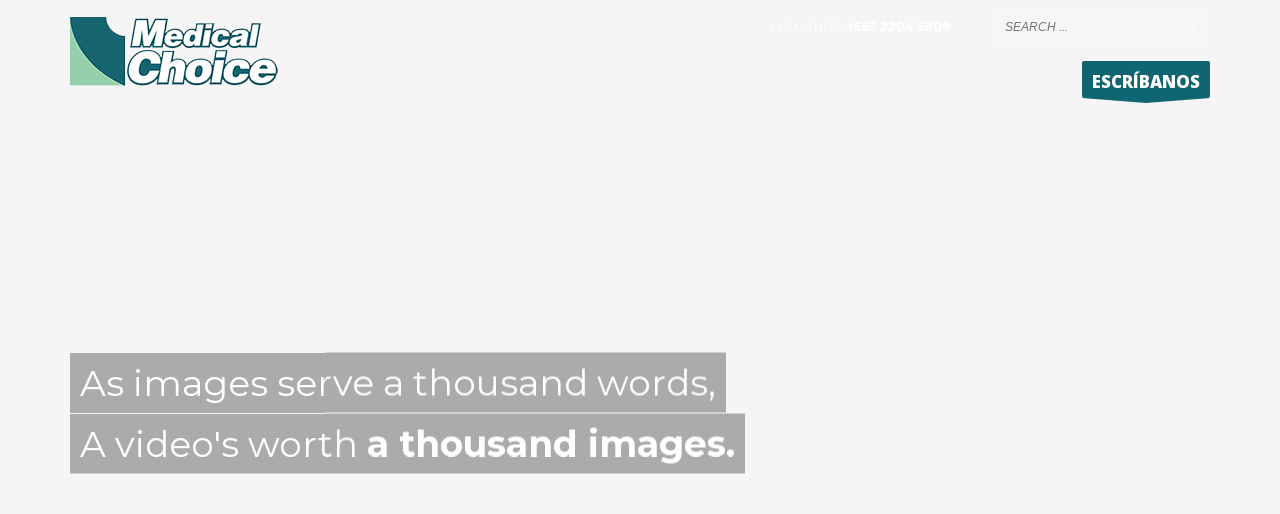

--- FILE ---
content_type: text/html; charset=UTF-8
request_url: https://medicalchoice.cl/static-content-video-background/
body_size: 59836
content:
<!DOCTYPE html>
<html lang="es-MX">
<head>
<meta charset="UTF-8"/>
<meta name="twitter:widgets:csp" content="on"/>
<link rel="profile" href="http://gmpg.org/xfn/11"/>
<link rel="pingback" href="https://medicalchoice.cl/xmlrpc.php"/>

<title>Static Content &#8211; Video Background &#8211; Medical Choice</title>
<meta name='robots' content='max-image-preview:large' />
<link rel='dns-prefetch' href='//fonts.googleapis.com' />
<link rel='dns-prefetch' href='//s.w.org' />
<link rel="alternate" type="application/rss+xml" title="Medical Choice &raquo; Feed" href="https://medicalchoice.cl/feed/" />
<link rel="alternate" type="application/rss+xml" title="Medical Choice &raquo; RSS de los comentarios" href="https://medicalchoice.cl/comments/feed/" />
<link rel="alternate" type="application/rss+xml" title="Medical Choice &raquo; Static Content &#8211; Video Background RSS de los comentarios" href="https://medicalchoice.cl/static-content-video-background/feed/" />
		<script type="text/javascript">
			window._wpemojiSettings = {"baseUrl":"https:\/\/s.w.org\/images\/core\/emoji\/13.0.1\/72x72\/","ext":".png","svgUrl":"https:\/\/s.w.org\/images\/core\/emoji\/13.0.1\/svg\/","svgExt":".svg","source":{"concatemoji":"https:\/\/medicalchoice.cl\/wp-includes\/js\/wp-emoji-release.min.js?ver=5.7.14"}};
			!function(e,a,t){var n,r,o,i=a.createElement("canvas"),p=i.getContext&&i.getContext("2d");function s(e,t){var a=String.fromCharCode;p.clearRect(0,0,i.width,i.height),p.fillText(a.apply(this,e),0,0);e=i.toDataURL();return p.clearRect(0,0,i.width,i.height),p.fillText(a.apply(this,t),0,0),e===i.toDataURL()}function c(e){var t=a.createElement("script");t.src=e,t.defer=t.type="text/javascript",a.getElementsByTagName("head")[0].appendChild(t)}for(o=Array("flag","emoji"),t.supports={everything:!0,everythingExceptFlag:!0},r=0;r<o.length;r++)t.supports[o[r]]=function(e){if(!p||!p.fillText)return!1;switch(p.textBaseline="top",p.font="600 32px Arial",e){case"flag":return s([127987,65039,8205,9895,65039],[127987,65039,8203,9895,65039])?!1:!s([55356,56826,55356,56819],[55356,56826,8203,55356,56819])&&!s([55356,57332,56128,56423,56128,56418,56128,56421,56128,56430,56128,56423,56128,56447],[55356,57332,8203,56128,56423,8203,56128,56418,8203,56128,56421,8203,56128,56430,8203,56128,56423,8203,56128,56447]);case"emoji":return!s([55357,56424,8205,55356,57212],[55357,56424,8203,55356,57212])}return!1}(o[r]),t.supports.everything=t.supports.everything&&t.supports[o[r]],"flag"!==o[r]&&(t.supports.everythingExceptFlag=t.supports.everythingExceptFlag&&t.supports[o[r]]);t.supports.everythingExceptFlag=t.supports.everythingExceptFlag&&!t.supports.flag,t.DOMReady=!1,t.readyCallback=function(){t.DOMReady=!0},t.supports.everything||(n=function(){t.readyCallback()},a.addEventListener?(a.addEventListener("DOMContentLoaded",n,!1),e.addEventListener("load",n,!1)):(e.attachEvent("onload",n),a.attachEvent("onreadystatechange",function(){"complete"===a.readyState&&t.readyCallback()})),(n=t.source||{}).concatemoji?c(n.concatemoji):n.wpemoji&&n.twemoji&&(c(n.twemoji),c(n.wpemoji)))}(window,document,window._wpemojiSettings);
		</script>
		<style type="text/css">
img.wp-smiley,
img.emoji {
	display: inline !important;
	border: none !important;
	box-shadow: none !important;
	height: 1em !important;
	width: 1em !important;
	margin: 0 .07em !important;
	vertical-align: -0.1em !important;
	background: none !important;
	padding: 0 !important;
}
</style>
	<link rel='stylesheet' id='zn_all_g_fonts-css'  href='//fonts.googleapis.com/css?family=Montserrat%3Aregular%2C500%2C700%7COpen+Sans%3Aregular%2C300%2C600%2C700%2C800&#038;ver=5.7.14' type='text/css' media='all' />
<link rel='stylesheet' id='wp-block-library-css'  href='https://medicalchoice.cl/wp-includes/css/dist/block-library/style.min.css?ver=5.7.14' type='text/css' media='all' />
<link rel='stylesheet' id='wc-block-vendors-style-css'  href='https://medicalchoice.cl/wp-content/plugins/woocommerce/packages/woocommerce-blocks/build/vendors-style.css?ver=4.4.3' type='text/css' media='all' />
<link rel='stylesheet' id='wc-block-style-css'  href='https://medicalchoice.cl/wp-content/plugins/woocommerce/packages/woocommerce-blocks/build/style.css?ver=4.4.3' type='text/css' media='all' />
<link rel='stylesheet' id='mptt-style-css'  href='https://medicalchoice.cl/wp-content/plugins/mp-timetable/media/css/style.css?ver=2.3.17' type='text/css' media='all' />
<link rel='stylesheet' id='rs-plugin-settings-css'  href='https://medicalchoice.cl/wp-content/plugins/revslider/public/assets/css/rs6.css?ver=6.3.6' type='text/css' media='all' />
<style id='rs-plugin-settings-inline-css' type='text/css'>
#rs-demo-id {}
</style>
<link rel='stylesheet' id='woocommerce-layout-css'  href='https://medicalchoice.cl/wp-content/plugins/woocommerce/assets/css/woocommerce-layout.css?ver=5.1.0' type='text/css' media='all' />
<link rel='stylesheet' id='woocommerce-smallscreen-css'  href='https://medicalchoice.cl/wp-content/plugins/woocommerce/assets/css/woocommerce-smallscreen.css?ver=5.1.0' type='text/css' media='only screen and (max-width: 767px)' />
<link rel='stylesheet' id='woocommerce-general-css'  href='https://medicalchoice.cl/wp-content/plugins/woocommerce/assets/css/woocommerce.css?ver=5.1.0' type='text/css' media='all' />
<style id='woocommerce-inline-inline-css' type='text/css'>
.woocommerce form .form-row .required { visibility: visible; }
</style>
<link rel='stylesheet' id='plhg-main-css-css'  href='https://medicalchoice.cl/wp-content/plugins/hogash-post-love/assets/frontend/css/plhg-styles.css?ver=1.0.0' type='text/css' media='all' />
<link rel='stylesheet' id='kallyas-styles-css'  href='https://medicalchoice.cl/wp-content/themes/kallyas/style.css?ver=4.17.3' type='text/css' media='all' />
<link rel='stylesheet' id='th-bootstrap-styles-css'  href='https://medicalchoice.cl/wp-content/themes/kallyas/css/bootstrap.min.css?ver=4.17.3' type='text/css' media='all' />
<link rel='stylesheet' id='th-theme-template-styles-css'  href='https://medicalchoice.cl/wp-content/themes/kallyas/css/template.min.css?ver=4.17.3' type='text/css' media='all' />
<link rel='stylesheet' id='woocommerce-overrides-css'  href='https://medicalchoice.cl/wp-content/themes/kallyas/css/plugins/kl-woocommerce.css?ver=4.17.3' type='text/css' media='all' />
<link rel='stylesheet' id='zion-frontend-css'  href='https://medicalchoice.cl/wp-content/themes/kallyas/framework/zion-builder/assets/css/znb_frontend.css?ver=1.0.27' type='text/css' media='all' />
<link rel='stylesheet' id='static_content-css'  href='https://medicalchoice.cl/wp-content/themes/kallyas/css/sliders/static_content_styles.css?ver=4.17.3' type='text/css' media='all' />
<link rel='stylesheet' id='350-layout.css-css'  href='//medicalchoice.cl/wp-content/uploads/zion-builder/cache/350-layout.css?ver=1a4586bd327c7e5b41558816473a6bbd' type='text/css' media='all' />
<link rel='stylesheet' id='kallyas-child-css'  href='https://medicalchoice.cl/wp-content/themes/kallyas-child/style.css?ver=4.17.3' type='text/css' media='all' />
<link rel='stylesheet' id='th-theme-print-stylesheet-css'  href='https://medicalchoice.cl/wp-content/themes/kallyas/css/print.css?ver=4.17.3' type='text/css' media='print' />
<link rel='stylesheet' id='th-theme-options-styles-css'  href='//medicalchoice.cl/wp-content/uploads/zn_dynamic.css?ver=1615471369' type='text/css' media='all' />
<link rel='stylesheet' id='wpdevelop-bts-css'  href='https://medicalchoice.cl/wp-content/plugins/booking/assets/libs/bootstrap/css/bootstrap.css?ver=3.3.5.1' type='text/css' media='all' />
<link rel='stylesheet' id='wpdevelop-bts-theme-css'  href='https://medicalchoice.cl/wp-content/plugins/booking/assets/libs/bootstrap/css/bootstrap-theme.css?ver=3.3.5.1' type='text/css' media='all' />
<link rel='stylesheet' id='wpbc-time_picker-css'  href='https://medicalchoice.cl/wp-content/plugins/booking/css/wpbc_time-selector.css?ver=8.8.1' type='text/css' media='all' />
<link rel='stylesheet' id='wpbc-time_picker-skin-css'  href='https://medicalchoice.cl/wp-content/plugins/booking/css/time_picker_skins/grey.css?ver=8.8.1' type='text/css' media='all' />
<link rel='stylesheet' id='wpbc-client-pages-css'  href='https://medicalchoice.cl/wp-content/plugins/booking/css/client.css?ver=8.8.1' type='text/css' media='all' />
<link rel='stylesheet' id='wpbc-calendar-css'  href='https://medicalchoice.cl/wp-content/plugins/booking/css/calendar.css?ver=8.8.1' type='text/css' media='all' />
<link rel='stylesheet' id='wpbc-calendar-skin-css'  href='https://medicalchoice.cl/wp-content/plugins/booking/css/skins/traditional.css?ver=8.8.1' type='text/css' media='all' />
<link rel='stylesheet' id='wpbc-flex-timeline-css'  href='https://medicalchoice.cl/wp-content/plugins/booking/core/timeline/v2/css/timeline_v2.css?ver=8.8.1' type='text/css' media='all' />
<link rel='stylesheet' id='wpbc-flex-timeline-skin-css'  href='https://medicalchoice.cl/wp-content/plugins/booking/core/timeline/v2/css/timeline_skin_v2.css?ver=8.8.1' type='text/css' media='all' />
<script type='text/javascript' src='https://medicalchoice.cl/wp-includes/js/jquery/jquery.min.js?ver=3.5.1' id='jquery-core-js'></script>
<script type='text/javascript' src='https://medicalchoice.cl/wp-includes/js/jquery/jquery-migrate.min.js?ver=3.3.2' id='jquery-migrate-js'></script>
<script type='text/javascript' src='https://medicalchoice.cl/wp-content/plugins/revslider/public/assets/js/rbtools.min.js?ver=6.3.6' id='tp-tools-js'></script>
<script type='text/javascript' src='https://medicalchoice.cl/wp-content/plugins/revslider/public/assets/js/rs6.min.js?ver=6.3.6' id='revmin-js'></script>
<script type='text/javascript' id='plhg-main-script-js-extra'>
/* <![CDATA[ */
var plhg_script_vars = {"ajaxurl":"https:\/\/medicalchoice.cl\/wp-admin\/admin-ajax.php","nonce":"9267a58aea","error_message":"Sorry, there was a problem processing your request."};
/* ]]> */
</script>
<script type='text/javascript' src='https://medicalchoice.cl/wp-content/plugins/hogash-post-love/assets/frontend/js/script.js?ver=1.0.0' id='plhg-main-script-js'></script>
<script type='text/javascript' id='wpbc-global-vars-js-extra'>
/* <![CDATA[ */
var wpbc_global1 = {"wpbc_ajaxurl":"https:\/\/medicalchoice.cl\/wp-admin\/admin-ajax.php","wpdev_bk_plugin_url":"https:\/\/medicalchoice.cl\/wp-content\/plugins\/booking","wpdev_bk_today":"[2025,11,10,9,14]","visible_booking_id_on_page":"[]","booking_max_monthes_in_calendar":"1y","user_unavilable_days":"[999]","wpdev_bk_edit_id_hash":"","wpdev_bk_plugin_filename":"wpdev-booking.php","bk_days_selection_mode":"multiple","wpdev_bk_personal":"0","block_some_dates_from_today":"0","message_verif_requred":"This field is required","message_verif_requred_for_check_box":"This checkbox must be checked","message_verif_requred_for_radio_box":"At least one option must be selected","message_verif_emeil":"Incorrect email field","message_verif_same_emeil":"Your emails do not match","message_verif_selectdts":"Please, select booking date(s) at Calendar.","parent_booking_resources":"[]","new_booking_title":"Thank you for your online booking.  We will send confirmation of your booking as soon as possible.","new_booking_title_time":"7000","type_of_thank_you_message":"message","thank_you_page_URL":"https:\/\/medicalchoice.cl\/thank-you","is_am_pm_inside_time":"true","is_booking_used_check_in_out_time":"false","wpbc_active_locale":"es_MX","wpbc_message_processing":"Processing","wpbc_message_deleting":"Deleting","wpbc_message_updating":"Updating","wpbc_message_saving":"Saving","message_checkinouttime_error":"Error! Please reset your check-in\/check-out dates above.","message_starttime_error":"Start Time is invalid. The date or time may be booked, or already in the past! Please choose another date or time.","message_endtime_error":"End Time is invalid. The date or time may be booked, or already in the past. The End Time may also be earlier that the start time, if only 1 day was selected! Please choose another date or time.","message_rangetime_error":"The time(s) may be booked, or already in the past!","message_durationtime_error":"The time(s) may be booked, or already in the past!","bk_highlight_timeslot_word":"Times:"};
/* ]]> */
</script>
<script type='text/javascript' src='https://medicalchoice.cl/wp-content/plugins/booking/js/wpbc_vars.js?ver=8.8.1' id='wpbc-global-vars-js'></script>
<script type='text/javascript' src='https://medicalchoice.cl/wp-content/plugins/booking/assets/libs/bootstrap/js/bootstrap.js?ver=3.3.5.1' id='wpdevelop-bootstrap-js'></script>
<script type='text/javascript' src='https://medicalchoice.cl/wp-content/plugins/booking/js/datepick/jquery.datepick.wpbc.5.6.js?ver=5.6' id='wpbc-datepick-js'></script>
<script type='text/javascript' src='https://medicalchoice.cl/wp-content/plugins/booking/js/datepick/jquery.datepick-es.js?ver=1.1' id='wpbc-datepick-localize-js'></script>
<script type='text/javascript' src='https://medicalchoice.cl/wp-content/plugins/booking/js/client.js?ver=8.8.1' id='wpbc-main-client-js'></script>
<script type='text/javascript' src='https://medicalchoice.cl/wp-content/plugins/booking/js/wpbc_times.js?ver=8.8.1' id='wpbc-times-js'></script>
<script type='text/javascript' src='https://medicalchoice.cl/wp-content/plugins/booking/js/wpbc_time-selector.js?ver=8.8.1' id='wpbc-time-selector-js'></script>
<script type='text/javascript' src='https://medicalchoice.cl/wp-content/plugins/booking/core/timeline/v2/_out/timeline_v2.js?ver=8.8.1' id='wpbc-timeline-flex-js'></script>
<link rel="https://api.w.org/" href="https://medicalchoice.cl/wp-json/" /><link rel="alternate" type="application/json" href="https://medicalchoice.cl/wp-json/wp/v2/pages/350" /><link rel="EditURI" type="application/rsd+xml" title="RSD" href="https://medicalchoice.cl/xmlrpc.php?rsd" />
<link rel="wlwmanifest" type="application/wlwmanifest+xml" href="https://medicalchoice.cl/wp-includes/wlwmanifest.xml" /> 
<meta name="generator" content="WordPress 5.7.14" />
<meta name="generator" content="WooCommerce 5.1.0" />
<link rel="canonical" href="https://medicalchoice.cl/static-content-video-background/" />
<link rel='shortlink' href='https://medicalchoice.cl/?p=350' />
<link rel="alternate" type="application/json+oembed" href="https://medicalchoice.cl/wp-json/oembed/1.0/embed?url=https%3A%2F%2Fmedicalchoice.cl%2Fstatic-content-video-background%2F" />
<link rel="alternate" type="text/xml+oembed" href="https://medicalchoice.cl/wp-json/oembed/1.0/embed?url=https%3A%2F%2Fmedicalchoice.cl%2Fstatic-content-video-background%2F&#038;format=xml" />
<noscript><style type="text/css">.mptt-shortcode-wrapper .mptt-shortcode-table:first-of-type{display:table!important}.mptt-shortcode-wrapper .mptt-shortcode-table .mptt-event-container:hover{height:auto!important;min-height:100%!important}body.mprm_ie_browser .mptt-shortcode-wrapper .mptt-event-container{height:auto!important}@media (max-width:767px){.mptt-shortcode-wrapper .mptt-shortcode-table:first-of-type{display:none!important}}</style></noscript>		<meta name="theme-color"
			  content="#0f6572">
				<meta name="viewport" content="width=device-width, initial-scale=1, maximum-scale=1"/>
		
		<!--[if lte IE 8]>
		<script type="text/javascript">
			var $buoop = {
				vs: {i: 10, f: 25, o: 12.1, s: 7, n: 9}
			};

			$buoop.ol = window.onload;

			window.onload = function () {
				try {
					if ($buoop.ol) {
						$buoop.ol()
					}
				}
				catch (e) {
				}

				var e = document.createElement("script");
				e.setAttribute("type", "text/javascript");
				e.setAttribute("src", "https://browser-update.org/update.js");
				document.body.appendChild(e);
			};
		</script>
		<![endif]-->

		<!-- for IE6-8 support of HTML5 elements -->
		<!--[if lt IE 9]>
		<script src="//html5shim.googlecode.com/svn/trunk/html5.js"></script>
		<![endif]-->
		
	<!-- Fallback for animating in viewport -->
	<noscript>
		<style type="text/css" media="screen">
			.zn-animateInViewport {visibility: visible;}
		</style>
	</noscript>
		<noscript><style>.woocommerce-product-gallery{ opacity: 1 !important; }</style></noscript>
	<style type="text/css">.recentcomments a{display:inline !important;padding:0 !important;margin:0 !important;}</style><meta name="generator" content="Powered by Slider Revolution 6.3.6 - responsive, Mobile-Friendly Slider Plugin for WordPress with comfortable drag and drop interface." />
<link rel="icon" href="https://medicalchoice.cl/wp-content/uploads/2017/07/cropped-favicon-32x32.png" sizes="32x32" />
<link rel="icon" href="https://medicalchoice.cl/wp-content/uploads/2017/07/cropped-favicon-192x192.png" sizes="192x192" />
<link rel="apple-touch-icon" href="https://medicalchoice.cl/wp-content/uploads/2017/07/cropped-favicon-180x180.png" />
<meta name="msapplication-TileImage" content="https://medicalchoice.cl/wp-content/uploads/2017/07/cropped-favicon-270x270.png" />
<script type="text/javascript">function setREVStartSize(e){
			//window.requestAnimationFrame(function() {				 
				window.RSIW = window.RSIW===undefined ? window.innerWidth : window.RSIW;	
				window.RSIH = window.RSIH===undefined ? window.innerHeight : window.RSIH;	
				try {								
					var pw = document.getElementById(e.c).parentNode.offsetWidth,
						newh;
					pw = pw===0 || isNaN(pw) ? window.RSIW : pw;
					e.tabw = e.tabw===undefined ? 0 : parseInt(e.tabw);
					e.thumbw = e.thumbw===undefined ? 0 : parseInt(e.thumbw);
					e.tabh = e.tabh===undefined ? 0 : parseInt(e.tabh);
					e.thumbh = e.thumbh===undefined ? 0 : parseInt(e.thumbh);
					e.tabhide = e.tabhide===undefined ? 0 : parseInt(e.tabhide);
					e.thumbhide = e.thumbhide===undefined ? 0 : parseInt(e.thumbhide);
					e.mh = e.mh===undefined || e.mh=="" || e.mh==="auto" ? 0 : parseInt(e.mh,0);		
					if(e.layout==="fullscreen" || e.l==="fullscreen") 						
						newh = Math.max(e.mh,window.RSIH);					
					else{					
						e.gw = Array.isArray(e.gw) ? e.gw : [e.gw];
						for (var i in e.rl) if (e.gw[i]===undefined || e.gw[i]===0) e.gw[i] = e.gw[i-1];					
						e.gh = e.el===undefined || e.el==="" || (Array.isArray(e.el) && e.el.length==0)? e.gh : e.el;
						e.gh = Array.isArray(e.gh) ? e.gh : [e.gh];
						for (var i in e.rl) if (e.gh[i]===undefined || e.gh[i]===0) e.gh[i] = e.gh[i-1];
											
						var nl = new Array(e.rl.length),
							ix = 0,						
							sl;					
						e.tabw = e.tabhide>=pw ? 0 : e.tabw;
						e.thumbw = e.thumbhide>=pw ? 0 : e.thumbw;
						e.tabh = e.tabhide>=pw ? 0 : e.tabh;
						e.thumbh = e.thumbhide>=pw ? 0 : e.thumbh;					
						for (var i in e.rl) nl[i] = e.rl[i]<window.RSIW ? 0 : e.rl[i];
						sl = nl[0];									
						for (var i in nl) if (sl>nl[i] && nl[i]>0) { sl = nl[i]; ix=i;}															
						var m = pw>(e.gw[ix]+e.tabw+e.thumbw) ? 1 : (pw-(e.tabw+e.thumbw)) / (e.gw[ix]);					
						newh =  (e.gh[ix] * m) + (e.tabh + e.thumbh);
					}				
					if(window.rs_init_css===undefined) window.rs_init_css = document.head.appendChild(document.createElement("style"));					
					document.getElementById(e.c).height = newh+"px";
					window.rs_init_css.innerHTML += "#"+e.c+"_wrapper { height: "+newh+"px }";				
				} catch(e){
					console.log("Failure at Presize of Slider:" + e)
				}					   
			//});
		  };</script>
</head>

<body  class="page-template-default page page-id-350 theme-kallyas woocommerce-no-js res1170 kl-follow-menu kl-skin--light" itemscope="itemscope" itemtype="https://schema.org/WebPage" >


<div class="login_register_stuff"></div><!-- end login register stuff -->		<div id="fb-root"></div>
		<script>(function (d, s, id) {
			var js, fjs = d.getElementsByTagName(s)[0];
			if (d.getElementById(id)) {return;}
			js = d.createElement(s); js.id = id;
			js.src = "https://connect.facebook.net/en_US/sdk.js#xfbml=1&version=v3.0";
			fjs.parentNode.insertBefore(js, fjs);
		}(document, 'script', 'facebook-jssdk'));</script>
		

<div id="page_wrapper">

<header id="header" class="site-header  style4 cta_button  header--follow    sticky-resize headerstyle--image_color site-header--absolute nav-th--light siteheader-classic siteheader-classic-normal sheader-sh--light"  >
		<div class="site-header-wrapper sticky-top-area">

		<div class="kl-top-header site-header-main-wrapper clearfix   sh--light">

			<div class="container siteheader-container header--oldstyles">

				<div class="fxb-row fxb-row-col-sm">

										<div class='fxb-col fxb fxb-center-x fxb-center-y fxb-basis-auto fxb-grow-0'>
								<div id="logo-container" class="logo-container hasInfoCard  logosize--yes zn-original-logo">
			<!-- Logo -->
			<h3 class='site-logo logo ' id='logo'><a href='https://medicalchoice.cl/' class='site-logo-anch'><img class="logo-img site-logo-img" src="https://medicalchoice.cl/wp-content/uploads/2017/07/logo-web-medical-choice.png"  alt="Medical Choice" title="Dedicada a la distribución de insumos y medicamentos para el área médica" data-mobile-logo="https://medicalchoice.cl/wp-content/uploads/2017/07/logo-web-medical-choice.png" /></a></h3>			<!-- InfoCard -->
			
		<div id="infocard" class="logo-infocard">
			<div class="custom ">
				<div class="row">
					<div class="col-sm-5">
						<div class="infocard-wrapper text-center">
															<p><img src="https://medicalchoice.cl/wp-content/uploads/2017/07/logo-web-medical-choice.png" alt="Medical Choice"></p>
																						<p>INSUMOS MÉDICOS</p>													</div>
					</div>

					<div class="col-sm-7">
						<div class="custom contact-details">

														<p>
																	<strong>+562 2204 5809</strong><br>								
																	Email:&nbsp;<a href="mailto:contacto@medicalchoice.cl">contacto@medicalchoice.cl</a>
															</p>
							
															<p>
								MEDICAL CHOICE<br/>Los Jesuitas 544								</p>
							
															<a href="https://goo.gl/maps/UqVYtGh3w762" target="_blank" class="map-link">
									<span class="glyphicon glyphicon-map-marker kl-icon-white"></span>
									<span>Open in Google Maps</span>
								</a>
							
						</div>

						<div style="height:20px;"></div>

											</div>
				</div>
			</div>
		</div>
			</div>

							</div>
					
					<div class='fxb-col fxb-basis-auto'>

						

	<div class="separator site-header-separator visible-xs"></div>
	<div class="fxb-row site-header-row site-header-top ">

		<div class='fxb-col fxb fxb-start-x fxb-center-y fxb-basis-auto site-header-col-left site-header-top-left'>
								</div>

		<div class='fxb-col fxb fxb-end-x fxb-center-y fxb-basis-auto site-header-col-right site-header-top-right'>
						<div class="sh-component kl-header-toptext kl-font-alt">LLÁMANOS: <a href="tel:+56222045809" class="fw-bold">+562 2204 5809</a></div>			<ul class="sh-component topnav navLeft topnav--cart topnav-no-sc topnav-no-hdnav">
				<li class="drop topnav-drop topnav-li">
					
					<a id="mycartbtn" class="kl-cart-button topnav-item kl-cart--" href="https://medicalchoice.cl/cart/" title="View your shopping cart">
								<i class="glyphicon glyphicon-shopping-cart kl-cart-icon flipX-icon xs-icon" data-count="0"></i>
	<span class="hidden-xs hidden-sm hidden-md">MY CART</span>					</a>

					<div class="pPanel topnav-drop-panel topnav--cart-panel u-trans-all-2s">
						<div class="inner topnav-drop-panel-inner topnav--cart-panel-inner cart-container">
							<div class="widget_shopping_cart_content">No products in cart.</div>
						</div>
					</div>
				</li>
			</ul>
			
		<div id="search" class="sh-component header-search headsearch--inp">

			<a href="#" class="searchBtn header-search-button">
				<span class="glyphicon glyphicon-search kl-icon-white"></span>
			</a>

			<div class="search-container header-search-container">
				
<form id="searchform" class="gensearch__form" action="https://medicalchoice.cl/" method="get">
	<input id="s" name="s" value="" class="inputbox gensearch__input" type="text" placeholder="SEARCH ..." />
	<button type="submit" id="searchsubmit" value="go" class="gensearch__submit glyphicon glyphicon-search"></button>
	</form>			</div>
		</div>

				</div>

	</div><!-- /.site-header-top -->

	<div class="separator site-header-separator visible-xs"></div>


<div class="fxb-row site-header-row site-header-main ">

	<div class='fxb-col fxb fxb-start-x fxb-center-y fxb-basis-auto site-header-col-left site-header-main-left'>
			</div>

	<div class='fxb-col fxb fxb-center-x fxb-center-y fxb-basis-auto site-header-col-center site-header-main-center'>
			</div>

	<div class='fxb-col fxb fxb-end-x fxb-center-y fxb-basis-auto site-header-col-right site-header-main-right'>

		<div class='fxb-col fxb fxb-end-x fxb-center-y fxb-basis-auto site-header-main-right-top'>
								<div class="sh-component main-menu-wrapper" role="navigation" itemscope="itemscope" itemtype="https://schema.org/SiteNavigationElement" >

					<div class="zn-res-menuwrapper">
			<a href="#" class="zn-res-trigger zn-menuBurger zn-menuBurger--3--s zn-menuBurger--anim1 " id="zn-res-trigger">
				<span></span>
				<span></span>
				<span></span>
			</a>
		</div><!-- end responsive menu -->
		<div id="main-menu" class="main-nav mainnav--sidepanel mainnav--active-bg mainnav--pointer-dash nav-mm--light zn_mega_wrapper "><ul id="menu-menu-principal" class="main-menu main-menu-nav zn_mega_menu "><li id="menu-item-648" class="main-menu-item menu-item menu-item-type-post_type menu-item-object-page menu-item-home menu-item-648  main-menu-item-top  menu-item-even menu-item-depth-0"><a href="https://medicalchoice.cl/" class=" main-menu-link main-menu-link-top"><span>Inicio</span></a></li>
<li id="menu-item-650" class="main-menu-item menu-item menu-item-type-custom menu-item-object-custom menu-item-has-children menu-item-650  main-menu-item-top  menu-item-even menu-item-depth-0"><a href="#" class=" main-menu-link main-menu-link-top"><span>Catálogos de Productos</span></a>
<ul class="sub-menu clearfix">
	<li id="menu-item-665" class="main-menu-item menu-item menu-item-type-custom menu-item-object-custom menu-item-has-children menu-item-665  main-menu-item-sub  menu-item-odd menu-item-depth-1"><a href="https://medicalchoice.cl/categoria-producto/cirugia-de-cataratas/" class=" main-menu-link main-menu-link-sub"><span>Cirugía de Cataratas</span></a>
	<ul class="sub-menu clearfix">
		<li id="menu-item-671" class="main-menu-item menu-item menu-item-type-custom menu-item-object-custom menu-item-671  main-menu-item-sub main-menu-item-sub-sub menu-item-even menu-item-depth-2"><a href="https://medicalchoice.cl/categoria-producto/cirugia-de-cataratas/azul-de-tripan/" class=" main-menu-link main-menu-link-sub"><span>Azul de Tripán</span></a></li>
		<li id="menu-item-672" class="main-menu-item menu-item menu-item-type-custom menu-item-object-custom menu-item-has-children menu-item-672  main-menu-item-sub main-menu-item-sub-sub menu-item-even menu-item-depth-2"><a href="https://medicalchoice.cl/categoria-producto/cirugia-de-cataratas/canulas/" class=" main-menu-link main-menu-link-sub"><span>Cánulas</span></a>
		<ul class="sub-menu clearfix">
			<li id="menu-item-677" class="main-menu-item menu-item menu-item-type-custom menu-item-object-custom menu-item-677  main-menu-item-sub main-menu-item-sub-sub menu-item-odd menu-item-depth-3"><a href="https://medicalchoice.cl/categoria-producto/cirugia-de-cataratas/canulas/hidrodiseccion/" class=" main-menu-link main-menu-link-sub"><span>Hidrosección</span></a></li>
			<li id="menu-item-678" class="main-menu-item menu-item menu-item-type-custom menu-item-object-custom menu-item-678  main-menu-item-sub main-menu-item-sub-sub menu-item-odd menu-item-depth-3"><a href="https://medicalchoice.cl/categoria-producto/cirugia-de-cataratas/canulas/irrigacion-aspiracion/" class=" main-menu-link main-menu-link-sub"><span>Irrigación &#8211; Aspiración</span></a></li>
		</ul>
</li>
		<li id="menu-item-673" class="main-menu-item menu-item menu-item-type-custom menu-item-object-custom menu-item-has-children menu-item-673  main-menu-item-sub main-menu-item-sub-sub menu-item-even menu-item-depth-2"><a href="https://medicalchoice.cl/categoria-producto/cirugia-de-cataratas/cuchilletes/" class=" main-menu-link main-menu-link-sub"><span>Cuchilletes</span></a>
		<ul class="sub-menu clearfix">
			<li id="menu-item-679" class="main-menu-item menu-item menu-item-type-custom menu-item-object-custom menu-item-679  main-menu-item-sub main-menu-item-sub-sub menu-item-odd menu-item-depth-3"><a href="https://medicalchoice.cl/categoria-producto/cirugia-de-cataratas/cuchilletes/crescent/" class=" main-menu-link main-menu-link-sub"><span>Crescent</span></a></li>
			<li id="menu-item-680" class="main-menu-item menu-item menu-item-type-custom menu-item-object-custom menu-item-680  main-menu-item-sub main-menu-item-sub-sub menu-item-odd menu-item-depth-3"><a href="https://medicalchoice.cl/categoria-producto/cirugia-de-cataratas/cuchilletes/incision-principal/" class=" main-menu-link main-menu-link-sub"><span>Incisión Principal</span></a></li>
			<li id="menu-item-681" class="main-menu-item menu-item menu-item-type-custom menu-item-object-custom menu-item-681  main-menu-item-sub main-menu-item-sub-sub menu-item-odd menu-item-depth-3"><a href="https://medicalchoice.cl/categoria-producto/cirugia-de-cataratas/cuchilletes/paracentesis/" class=" main-menu-link main-menu-link-sub"><span>Parecentesis</span></a></li>
		</ul>
</li>
		<li id="menu-item-674" class="main-menu-item menu-item menu-item-type-custom menu-item-object-custom menu-item-674  main-menu-item-sub main-menu-item-sub-sub menu-item-even menu-item-depth-2"><a href="https://medicalchoice.cl/categoria-producto/cirugia-de-cataratas/microesponjas/" class=" main-menu-link main-menu-link-sub"><span>Microesponjas</span></a></li>
		<li id="menu-item-675" class="main-menu-item menu-item menu-item-type-custom menu-item-object-custom menu-item-675  main-menu-item-sub main-menu-item-sub-sub menu-item-even menu-item-depth-2"><a href="https://medicalchoice.cl/categoria-producto/cirugia-de-cataratas/retractor-de-iris/" class=" main-menu-link main-menu-link-sub"><span>Retractor de Iris</span></a></li>
		<li id="menu-item-676" class="main-menu-item menu-item menu-item-type-custom menu-item-object-custom menu-item-has-children menu-item-676  main-menu-item-sub main-menu-item-sub-sub menu-item-even menu-item-depth-2"><a href="https://medicalchoice.cl/categoria-producto/cirugia-de-cataratas/viscoelasticos/" class=" main-menu-link main-menu-link-sub"><span>Viscoelásticos</span></a>
		<ul class="sub-menu clearfix">
			<li id="menu-item-682" class="main-menu-item menu-item menu-item-type-custom menu-item-object-custom menu-item-682  main-menu-item-sub main-menu-item-sub-sub menu-item-odd menu-item-depth-3"><a href="https://medicalchoice.cl/categoria-producto/cirugia-de-cataratas/viscoelasticos/hialuronato/" class=" main-menu-link main-menu-link-sub"><span>Hialuronato</span></a></li>
			<li id="menu-item-683" class="main-menu-item menu-item menu-item-type-custom menu-item-object-custom menu-item-683  main-menu-item-sub main-menu-item-sub-sub menu-item-odd menu-item-depth-3"><a href="https://medicalchoice.cl/categoria-producto/cirugia-de-cataratas/viscoelasticos/metilcelulosa/" class=" main-menu-link main-menu-link-sub"><span>Metilcelulosa</span></a></li>
		</ul>
</li>
	</ul>
</li>
	<li id="menu-item-666" class="main-menu-item menu-item menu-item-type-custom menu-item-object-custom menu-item-has-children menu-item-666  main-menu-item-sub  menu-item-odd menu-item-depth-1"><a href="https://medicalchoice.cl/categoria-producto/cirugia-lasik/" class=" main-menu-link main-menu-link-sub"><span>Cirugía LASIK</span></a>
	<ul class="sub-menu clearfix">
		<li id="menu-item-684" class="main-menu-item menu-item menu-item-type-custom menu-item-object-custom menu-item-684  main-menu-item-sub main-menu-item-sub-sub menu-item-even menu-item-depth-2"><a href="https://medicalchoice.cl/categoria-producto/cirugia-lasik/canulas-lasik/" class=" main-menu-link main-menu-link-sub"><span>Cánulas LASIK</span></a></li>
		<li id="menu-item-685" class="main-menu-item menu-item menu-item-type-custom menu-item-object-custom menu-item-685  main-menu-item-sub main-menu-item-sub-sub menu-item-even menu-item-depth-2"><a href="https://medicalchoice.cl/categoria-producto/cirugia-lasik/espatulas/" class=" main-menu-link main-menu-link-sub"><span>Espátulas</span></a></li>
		<li id="menu-item-686" class="main-menu-item menu-item menu-item-type-custom menu-item-object-custom menu-item-686  main-menu-item-sub main-menu-item-sub-sub menu-item-even menu-item-depth-2"><a href="https://medicalchoice.cl/categoria-producto/cirugia-lasik/shields-protectores/" class=" main-menu-link main-menu-link-sub"><span>Shields (Protectores)</span></a></li>
		<li id="menu-item-687" class="main-menu-item menu-item menu-item-type-custom menu-item-object-custom menu-item-687  main-menu-item-sub main-menu-item-sub-sub menu-item-even menu-item-depth-2"><a href="https://medicalchoice.cl/categoria-producto/cirugia-lasik/trepanos-corneales/" class=" main-menu-link main-menu-link-sub"><span>Trépanos Corneales</span></a></li>
	</ul>
</li>
	<li id="menu-item-667" class="main-menu-item menu-item menu-item-type-custom menu-item-object-custom menu-item-has-children menu-item-667  main-menu-item-sub  menu-item-odd menu-item-depth-1"><a href="https://medicalchoice.cl/categoria-producto/cirugia-vitreo-retinal/" class=" main-menu-link main-menu-link-sub"><span>Cirugía Vitreo &#8211; Retinal</span></a>
	<ul class="sub-menu clearfix">
		<li id="menu-item-691" class="main-menu-item menu-item menu-item-type-custom menu-item-object-custom menu-item-691  main-menu-item-sub main-menu-item-sub-sub menu-item-even menu-item-depth-2"><a href="https://medicalchoice.cl/categoria-producto/cirugia-vitreo-retinal/aceite-de-silicona/" class=" main-menu-link main-menu-link-sub"><span>Aceite de Silicona</span></a></li>
		<li id="menu-item-692" class="main-menu-item menu-item menu-item-type-custom menu-item-object-custom menu-item-692  main-menu-item-sub main-menu-item-sub-sub menu-item-even menu-item-depth-2"><a href="https://medicalchoice.cl/categoria-producto/cirugia-vitreo-retinal/perfluoro-octano/" class=" main-menu-link main-menu-link-sub"><span>Perfluoro Octano</span></a></li>
	</ul>
</li>
	<li id="menu-item-668" class="main-menu-item menu-item menu-item-type-custom menu-item-object-custom menu-item-668  main-menu-item-sub  menu-item-odd menu-item-depth-1"><a href="https://medicalchoice.cl/categoria-producto/hialuronidasa/" class=" main-menu-link main-menu-link-sub"><span>Hialuronidasa</span></a></li>
	<li id="menu-item-669" class="main-menu-item menu-item menu-item-type-custom menu-item-object-custom menu-item-has-children menu-item-669  main-menu-item-sub  menu-item-odd menu-item-depth-1"><a href="https://medicalchoice.cl/categoria-producto/insumos-generales/" class=" main-menu-link main-menu-link-sub"><span>Insumos Generales</span></a>
	<ul class="sub-menu clearfix">
		<li id="menu-item-688" class="main-menu-item menu-item menu-item-type-custom menu-item-object-custom menu-item-688  main-menu-item-sub main-menu-item-sub-sub menu-item-even menu-item-depth-2"><a href="https://medicalchoice.cl/categoria-producto/insumos-generales/agujas/" class=" main-menu-link main-menu-link-sub"><span>Agujas</span></a></li>
		<li id="menu-item-689" class="main-menu-item menu-item menu-item-type-custom menu-item-object-custom menu-item-689  main-menu-item-sub main-menu-item-sub-sub menu-item-even menu-item-depth-2"><a href="https://medicalchoice.cl/categoria-producto/insumos-generales/bss/" class=" main-menu-link main-menu-link-sub"><span>BSS</span></a></li>
		<li id="menu-item-690" class="main-menu-item menu-item menu-item-type-custom menu-item-object-custom menu-item-690  main-menu-item-sub main-menu-item-sub-sub menu-item-even menu-item-depth-2"><a href="https://medicalchoice.cl/categoria-producto/insumos-generales/protector-ocular/" class=" main-menu-link main-menu-link-sub"><span>Protector Ocular</span></a></li>
	</ul>
</li>
	<li id="menu-item-670" class="main-menu-item menu-item menu-item-type-custom menu-item-object-custom menu-item-has-children menu-item-670  main-menu-item-sub  menu-item-odd menu-item-depth-1"><a href="https://medicalchoice.cl/categoria-producto/oculoplastia/" class=" main-menu-link main-menu-link-sub"><span>Oculoplastía</span></a>
	<ul class="sub-menu clearfix">
		<li id="menu-item-693" class="main-menu-item menu-item menu-item-type-custom menu-item-object-custom menu-item-693  main-menu-item-sub main-menu-item-sub-sub menu-item-even menu-item-depth-2"><a href="https://medicalchoice.cl/categoria-producto/oculoplastia/canulas-via-lagrimal/" class=" main-menu-link main-menu-link-sub"><span>Cánulas Vía Lagrimal</span></a></li>
		<li id="menu-item-694" class="main-menu-item menu-item menu-item-type-custom menu-item-object-custom menu-item-694  main-menu-item-sub main-menu-item-sub-sub menu-item-even menu-item-depth-2"><a href="https://medicalchoice.cl/categoria-producto/oculoplastia/polisher-punta-oliva/" class=" main-menu-link main-menu-link-sub"><span>Polisher Punta Oliva</span></a></li>
		<li id="menu-item-695" class="main-menu-item menu-item menu-item-type-custom menu-item-object-custom menu-item-695  main-menu-item-sub main-menu-item-sub-sub menu-item-even menu-item-depth-2"><a href="https://medicalchoice.cl/categoria-producto/oculoplastia/sets-de-intubacion-lagrimal/" class=" main-menu-link main-menu-link-sub"><span>Sets de Intubación Lagrimal</span></a></li>
	</ul>
</li>
	<li id="menu-item-1197" class="main-menu-item menu-item menu-item-type-custom menu-item-object-custom menu-item-1197  main-menu-item-sub  menu-item-odd menu-item-depth-1"><a href="https://medicalchoice.cl/categoria-producto/test-diagnosticos/" class=" main-menu-link main-menu-link-sub"><span>Test Diagnóstico</span></a></li>
</ul>
</li>
<li id="menu-item-891" class="main-menu-item menu-item menu-item-type-custom menu-item-object-custom menu-item-891  main-menu-item-top  menu-item-even menu-item-depth-0"><a href="https://medicalchoice.cl/contactologia-2/" class=" main-menu-link main-menu-link-top"><span>Contactología</span></a></li>
<li id="menu-item-649" class="main-menu-item menu-item menu-item-type-post_type menu-item-object-page menu-item-649  main-menu-item-top  menu-item-even menu-item-depth-0"><a href="https://medicalchoice.cl/nuestra-empresa/" class=" main-menu-link main-menu-link-top"><span>Nuestra Empresa</span></a></li>
<li id="menu-item-651" class="main-menu-item menu-item menu-item-type-post_type menu-item-object-page menu-item-651  main-menu-item-top  menu-item-even menu-item-depth-0"><a href="https://medicalchoice.cl/contacto/" class=" main-menu-link main-menu-link-top"><span>Contacto</span></a></li>
</ul></div>		</div>
		<!-- end main_menu -->
		<a href="#eluidb1ece391"  id="ctabutton"  class="sh-component ctabutton kl-cta-ribbon "  data-lightbox="inline"  itemprop="url" ><strong>ESCRÍBANOS</strong><svg version="1.1" class="trisvg" xmlns="http://www.w3.org/2000/svg" xmlns:xlink="http://www.w3.org/1999/xlink" x="0px" y="0px" preserveAspectRatio="none" width="14px" height="5px" viewBox="0 0 14.017 5.006" enable-background="new 0 0 14.017 5.006" xml:space="preserve"><path fill-rule="evenodd" clip-rule="evenodd" d="M14.016,0L7.008,5.006L0,0H14.016z"></path></svg></a>		</div>

		
	</div>

</div><!-- /.site-header-main -->


					</div>
				</div>
							</div><!-- /.siteheader-container -->
		</div><!-- /.site-header-main-wrapper -->

	</div><!-- /.site-header-wrapper -->
	</header>
<div class="zn_pb_wrapper clearfix zn_sortable_content" data-droplevel="0">
<div class="kl-slideshow static-content__slideshow eluid8a1230b8 ">

	<div class="bgback"></div>

	
	<div class="kl-slideshow-inner static-content__wrapper sc--videobg static-content--fullscreen static-content--height">

		<div class="static-content__source">

			<div class="zn-bgSource "  ><div class="zn-bgSource-video no-fitvids "><div class="zn-videoBg zn-videoBg--fadeIn  zn-videoBg-gridOverlay zn-videoBg-gridOverlay--0 zn-videoBg--video" data-video-setup='{"video_ratio":"1.7778","loop":true,"autoplay":true,"muted":true,"controls":true,"controls_position":"bottom-right","mobile_play":"no","fallback_image":"https:\/\/estudioideas.cl\/proyectos\/medicalchoice\/wp-content\/uploads\/2016\/11\/kallyas_placeholder.png","mp4":"https:\/\/estudioideas.cl\/proyectos\/medicalchoice\/wp-content\/uploads\/2016\/11\/kallyas_placeholder.mp4","webm":"https:\/\/estudioideas.cl\/proyectos\/medicalchoice\/wp-content\/uploads\/2016\/11\/kallyas_placeholder.webm"}' itemprop="video" itemtype="https://schema.org/VideoObject" ></div><div style="background-image:url(https://estudioideas.cl/proyectos/medicalchoice/wp-content/uploads/2016/11/kallyas_placeholder.png);" class="zn-bgSource-poster"></div></div></div>			<div class="th-sparkles"></div>

		</div><!-- /.static-content__source -->

		<div class="static-content__inner container sc--captpos-middle">

			<div class="kl-slideshow-safepadding sc__container js-doObjParallax zn-objParallax"  data-rellax-speed="-5" >

					<div class="sc__video-captions"><span class="sc__video-line kl-font-alt">As images serve a thousand words,</span><span class="sc__video-line kl-font-alt"> A video's worth <span class="fw-semibold">a thousand images.</span></span></div>
			</div><!-- /.container -->
		</div><!-- /.static-content__inner -->
	</div><!-- /.static-content__wrapper -->
</div><!-- end kl-slideshow -->
			<section class="zn_section eluid5e5fb60a     section-sidemargins    section--no " id="eluid5e5fb60a"  >

			
			<div class="zn_section_size container zn-section-height--auto zn-section-content_algn--top ">

				<div class="row ">
					
		<div class="eluid8895c233            col-md-12 col-sm-12   znColumnElement"  id="eluid8895c233" >

			
			<div class="znColumnElement-innerWrapper-eluid8895c233 znColumnElement-innerWrapper znColumnElement-innerWrapper--valign-top znColumnElement-innerWrapper--halign-left " >

				<div class="znColumnElement-innerContent">					<div class="kl-title-block clearfix tbk--text- tbk--left text-left tbk-symbol--line  tbk-icon-pos--after-title eluid80738039 " ><h2 class="tbk__title" itemprop="headline" >VIDEO BACKGROUND</h2><span class="tbk__symbol "><span></span></span><h4 class="tbk__subtitle" itemprop="alternativeHeadline" >Video with captions? Nuff' said!</h4></div>				</div>
			</div>

			
		</div>
	
		<div class="eluid89e0cac8            col-md-4 col-sm-4   znColumnElement"  id="eluid89e0cac8" >

			
			<div class="znColumnElement-innerWrapper-eluid89e0cac8 znColumnElement-innerWrapper znColumnElement-innerWrapper--valign-top znColumnElement-innerWrapper--halign-left " >

				<div class="znColumnElement-innerContent">					<div class="kl-title-block clearfix tbk--text- tbk--left text-left tbk-symbol--line  tbk-icon-pos--after-title eluid468f9c86 " ><h3 class="tbk__title" itemprop="headline" >The amazing Kallyas theme.. reloaded!</h3><span class="tbk__symbol "><span></span></span></div>				</div>
			</div>

			
		</div>
	
		<div class="eluide776b419            col-md-4 col-sm-4   znColumnElement"  id="eluide776b419" >

			
			<div class="znColumnElement-innerWrapper-eluide776b419 znColumnElement-innerWrapper znColumnElement-innerWrapper--valign-top znColumnElement-innerWrapper--halign-left " >

				<div class="znColumnElement-innerContent">					<div class="zn_text_box eluiddc8cb4f2  zn_text_box-light element-scheme--light" ><p>Enthusiastically orchestrate premier web services whereas turnkey relationships. Competently procrastinate goal-oriented catalysts for change through resource-leveling paradigms.</p>
<p>Assertively integrate resource sucking sources through resource maximizing channels. Seamlessly deliver virtual paradigms through web-enabled value. Progressively parallel task turnkey materials without effective leadership oriented catalysts for change through.</p>
</div>				</div>
			</div>

			
		</div>
	
		<div class="eluid2ad60389            col-md-4 col-sm-4   znColumnElement"  id="eluid2ad60389" >

			
			<div class="znColumnElement-innerWrapper-eluid2ad60389 znColumnElement-innerWrapper znColumnElement-innerWrapper--valign-top znColumnElement-innerWrapper--halign-left " >

				<div class="znColumnElement-innerContent">					<div class="zn_text_box eluide33bc09c  zn_text_box-light element-scheme--light" ><p>Assertively integrate resource sucking sources through resource maximizing channels. Seamlessly deliver virtual paradigms through web-enabled value. Progressively parallel task turnkey materials without effective leadership skills.</p>
<p>Enthusiastically orchestrate premier web services whereas turnkey relationships. Competently procrastinate goal-oriented catalysts for change through resource-leveling.</p>
</div>				</div>
			</div>

			
		</div>
	
				</div>
			</div>

					</section>


		</div><div class="znpb-footer-smart-area" >		<section class="zn_section eluidb1ece391  round-corners   section-sidemargins    zn_section--inlinemodal mfp-hide   section--no " id="eluidb1ece391"  >

			
			<div class="zn_section_size container zn-section-height--auto zn-section-content_algn--top ">

				<div class="row ">
					
		<div class="eluid4e67e6a6            col-md-12 col-sm-12   znColumnElement"  id="eluid4e67e6a6" >

			
			<div class="znColumnElement-innerWrapper-eluid4e67e6a6 znColumnElement-innerWrapper znColumnElement-innerWrapper--valign-top znColumnElement-innerWrapper--halign-left " >

				<div class="znColumnElement-innerContent">					<div class="kl-title-block clearfix tbk--text- tbk--center text-center tbk-symbol--  tbk-icon-pos--after-title eluid82cd7d7a " ><h3 class="tbk__title" itemprop="headline" >ESCRÍBANOS POR ACÁ</h3><h4 class="tbk__subtitle" itemprop="alternativeHeadline" >Complete lo más posible para entregarle una respuesta adecuada...</h4></div>
		<div class="zn_contact_form_container contactForm cf-elm eluide9a149b5  cf--light element-scheme--light  " >
						<form action="#" id="form_eluide9a149b5" method="post" class="zn_contact_form contact_form cf-elm-form row " data-redirect=""><div class="col-sm-6  kl-fancy-form zn_form_field zn_cf_text"><input type="text" name="zn_form_field_su_nombre1_0" id="zn_form_field_su_nombre1_0" placeholder="Por favor nombre y apellido" value="" class="zn_form_input zn-field-text form-control  kl-fancy-form-input zn_validate_not_empty "/><label for="zn_form_field_su_nombre1_0" class="control-label kl-font-alt kl-fancy-form-label">SU NOMBRE</label></div><div class="col-sm-6  kl-fancy-form zn_form_field zn_cf_text"><input type="text" name="zn_form_field_empresa1_1" id="zn_form_field_empresa1_1" placeholder="Complete este campo (opcional)" value="" class="zn_form_input zn-field-text form-control  kl-fancy-form-input zn_validate_none "/><label for="zn_form_field_empresa1_1" class="control-label kl-font-alt kl-fancy-form-label">EMPRESA</label></div><div class="col-sm-6  kl-fancy-form zn_form_field zn_cf_text"><input type="text" name="zn_form_field_email1_2" id="zn_form_field_email1_2" placeholder="Ingrese un Email válido" value="" class="zn_form_input zn-field-text form-control  kl-fancy-form-input zn_validate_not_empty "/><label for="zn_form_field_email1_2" class="control-label kl-font-alt kl-fancy-form-label">EMAIL</label></div><div class="col-sm-6  kl-fancy-form zn_form_field zn_cf_text"><input type="text" name="zn_form_field_telefono1_3" id="zn_form_field_telefono1_3" placeholder="+56911112222" value="" class="zn_form_input zn-field-text form-control  kl-fancy-form-input zn_validate_not_empty "/><label for="zn_form_field_telefono1_3" class="control-label kl-font-alt kl-fancy-form-label">TELÉFONO</label></div><div class="col-sm-6  kl-fancy-form zn_form_field zn_cf_select"><label class="control-label kl-font-alt kl-fancy-form-label">SOBRE QUÉ NECESITA INFORMACIÓN</label><select name="zn_form_field_sobre_que_necesita_informacion1_4"  id="zn_form_field_sobre_que_necesita_informacion1_4" class="zn_form_input form-control form-control--light kl-fancy-form-select zn_validate_not_empty"><option value="Intente ser lo más preciso posible" selected="selected"></option></select></div><div class="col-sm-6  kl-fancy-form zn_form_field zn_cf_text"><input type="text" name="zn_form_field__otros_productos_opcional_1_5" id="zn_form_field__otros_productos_opcional_1_5" placeholder="Ingresa más consultas" value="" class="zn_form_input zn-field-text form-control  kl-fancy-form-input zn_validate_not_empty "/><label for="zn_form_field__otros_productos_opcional_1_5" class="control-label kl-font-alt kl-fancy-form-label">¿OTROS PRODUCTOS? (opcional)</label></div><div class="col-sm-12  kl-fancy-form zn_form_field zn_cf_textarea"><textarea name="zn_form_field_datos_adicionales1_6" class="zn_form_input form-control  kl-fancy-form-textarea zn_validate_not_empty " id="zn_form_field_datos_adicionales1_6" placeholder="Ingrese cualquier duda que tenga." cols="40" rows="6"></textarea><label for="zn_form_field_datos_adicionales1_6" class="control-label kl-font-alt kl-fancy-form-label">DATOS ADICIONALES</label></div><div class="col-sm-12  kl-fancy-form zn_form_field zn_cf_hidden"><input type="hidden" name="zn_pb_form_submit_1" id="zn_pb_form_submit_1" value="1" class="zn_form_input zn_validate_none" /></div><div class="col-sm-12"><div class="zn_contact_ajax_response titleColor" id="zn_form_id1" ></div><div class="zn_submit_container text-left"><button class="zn_contact_submit btn btn-fullcolor btn--rounded  " type="submit">ENVIAR DATOS</button></div></div></form>
		</div>

						</div>
			</div>

			
		</div>
	
				</div>
			</div>

					</section>


		</div>	<footer id="footer" class="site-footer"  role="contentinfo" itemscope="itemscope" itemtype="https://schema.org/WPFooter" >
		<div class="container">
			<div class="row"><div class="col-sm-5"><div id="sbs_nav_menu-1" class="widget widget_sbs_nav_menu"><h3 class="widgettitle title m_title m_title_ext text-custom">NAVEGACIÓN</h3><div class="zn_sbs"><div class="menu-menu-principal-container"><ul id="menu-menu-principal-1" class="menu"><li class="menu-item menu-item-type-post_type menu-item-object-page menu-item-home menu-item-648"><a href="https://medicalchoice.cl/">Inicio</a></li>
<li class="menu-item menu-item-type-custom menu-item-object-custom menu-item-has-children menu-item-650"><a href="#">Catálogos de Productos</a>
<ul class="sub-menu">
	<li class="menu-item menu-item-type-custom menu-item-object-custom menu-item-has-children menu-item-665"><a href="https://medicalchoice.cl/categoria-producto/cirugia-de-cataratas/">Cirugía de Cataratas</a></li>
	<li class="menu-item menu-item-type-custom menu-item-object-custom menu-item-has-children menu-item-666"><a href="https://medicalchoice.cl/categoria-producto/cirugia-lasik/">Cirugía LASIK</a></li>
	<li class="menu-item menu-item-type-custom menu-item-object-custom menu-item-has-children menu-item-667"><a href="https://medicalchoice.cl/categoria-producto/cirugia-vitreo-retinal/">Cirugía Vitreo &#8211; Retinal</a></li>
	<li class="menu-item menu-item-type-custom menu-item-object-custom menu-item-668"><a href="https://medicalchoice.cl/categoria-producto/hialuronidasa/">Hialuronidasa</a></li>
	<li class="menu-item menu-item-type-custom menu-item-object-custom menu-item-has-children menu-item-669"><a href="https://medicalchoice.cl/categoria-producto/insumos-generales/">Insumos Generales</a></li>
	<li class="menu-item menu-item-type-custom menu-item-object-custom menu-item-has-children menu-item-670"><a href="https://medicalchoice.cl/categoria-producto/oculoplastia/">Oculoplastía</a></li>
	<li class="menu-item menu-item-type-custom menu-item-object-custom menu-item-1197"><a href="https://medicalchoice.cl/categoria-producto/test-diagnosticos/">Test Diagnóstico</a></li>
</ul>
</li>
<li class="menu-item menu-item-type-custom menu-item-object-custom menu-item-891"><a href="https://medicalchoice.cl/contactologia-2/">Contactología</a></li>
<li class="menu-item menu-item-type-post_type menu-item-object-page menu-item-649"><a href="https://medicalchoice.cl/nuestra-empresa/">Nuestra Empresa</a></li>
<li class="menu-item menu-item-type-post_type menu-item-object-page menu-item-651"><a href="https://medicalchoice.cl/contacto/">Contacto</a></li>
</ul></div></div></div></div><div class="col-sm-4"><div id="text-4" class="widget widget_text"><h3 class="widgettitle title m_title m_title_ext text-custom">ACERCA DE NOSOTROS</h3>			<div class="textwidget"><p>Medical Choice es una empresa creada hace 20 años dedicada a la distribución de insumos y medicamentos para el área médica, especializándose en oftalmología.</p>
</div>
		</div></div><div class="col-sm-3"><div id="text_contact-1" class="widget widget_text_contact"><h3 class="widgettitle title m_title m_title_ext text-custom">CONTACTO</h3>
		<div class="textwidget contact-details"><p><strong>+562 2204 5809</strong><br />
Email: <a href="mailto:contacto@medicalchoice.cl">contacto@medicalchoice.cl</a></p>
<p>MEDICAL CHOICE<br />
Los Jesuitas 544 Providencia. Santiago, Chile.</p>
<p><a href="https://goo.gl/maps/UqVYtGh3w762" target="_blank"><i class="glyphicon glyphicon-map-marker kl-icon-white"></i> Abrir en Google Maps</a></p></div>

		</div></div></div><!-- end row --><div class="row"><div class="col-sm-6"></div><div class="col-sm-6"></div></div><!-- end row -->
			<div class="row">
				<div class="col-sm-12">
					<div class="bottom site-footer-bottom clearfix">

						
						
						
							<div class="copyright footer-copyright">
								<a href="https://medicalchoice.cl" class="footer-copyright-link"><img class="footer-copyright-img" src="https://medicalchoice.cl/wp-content/uploads/2017/07/logo-web-medical-choice.png"  width="208" height="70" alt="Medical Choice" /></a><p class="footer-copyright-text">MEDICAL CHOICE © 2017 • Todos los derechos reservados • Diseño por <a href="https://estudioideas.cl" target="_blank">Estudio Ideas</a></p>							</div><!-- end copyright -->
											</div>
					<!-- end bottom -->
				</div>
			</div>
			<!-- end row -->
		</div>
	</footer>
</div><!-- end page_wrapper -->

<a href="#" id="totop" class="u-trans-all-2s js-scroll-event" data-forch="300" data-visibleclass="on--totop">TOP</a>

<script type='text/javascript' src='https://medicalchoice.cl/wp-content/plugins/instashow-lite/assets/instashow-lite/dist/jquery.instashow-lite.packaged.js?ver=1.4.3' id='instashow-lite-js'></script>
	<script type="text/javascript">
		(function () {
			var c = document.body.className;
			c = c.replace(/woocommerce-no-js/, 'woocommerce-js');
			document.body.className = c;
		})();
	</script>
	<link rel='stylesheet' id='accordion-css-css'  href='https://medicalchoice.cl/wp-content/themes/kallyas/pagebuilder/elements/TH_Accordion/style.css?ver=4.17.3' type='text/css' media='all' />
<script type='text/javascript' src='https://medicalchoice.cl/wp-content/plugins/woocommerce/assets/js/jquery-blockui/jquery.blockUI.min.js?ver=2.70' id='jquery-blockui-js'></script>
<script type='text/javascript' id='wc-add-to-cart-js-extra'>
/* <![CDATA[ */
var wc_add_to_cart_params = {"ajax_url":"\/wp-admin\/admin-ajax.php","wc_ajax_url":"\/?wc-ajax=%%endpoint%%","i18n_view_cart":"Ver carrito","cart_url":"https:\/\/medicalchoice.cl\/cart\/","is_cart":"","cart_redirect_after_add":"no"};
/* ]]> */
</script>
<script type='text/javascript' src='https://medicalchoice.cl/wp-content/plugins/woocommerce/assets/js/frontend/add-to-cart.min.js?ver=5.1.0' id='wc-add-to-cart-js'></script>
<script type='text/javascript' src='https://medicalchoice.cl/wp-content/plugins/woocommerce/assets/js/js-cookie/js.cookie.min.js?ver=2.1.4' id='js-cookie-js'></script>
<script type='text/javascript' id='woocommerce-js-extra'>
/* <![CDATA[ */
var woocommerce_params = {"ajax_url":"\/wp-admin\/admin-ajax.php","wc_ajax_url":"\/?wc-ajax=%%endpoint%%"};
/* ]]> */
</script>
<script type='text/javascript' src='https://medicalchoice.cl/wp-content/plugins/woocommerce/assets/js/frontend/woocommerce.min.js?ver=5.1.0' id='woocommerce-js'></script>
<script type='text/javascript' id='wc-cart-fragments-js-extra'>
/* <![CDATA[ */
var wc_cart_fragments_params = {"ajax_url":"\/wp-admin\/admin-ajax.php","wc_ajax_url":"\/?wc-ajax=%%endpoint%%","cart_hash_key":"wc_cart_hash_220337181a7794e46fdc555d91a9541e","fragment_name":"wc_fragments_220337181a7794e46fdc555d91a9541e","request_timeout":"5000"};
/* ]]> */
</script>
<script type='text/javascript' src='https://medicalchoice.cl/wp-content/plugins/woocommerce/assets/js/frontend/cart-fragments.min.js?ver=5.1.0' id='wc-cart-fragments-js'></script>
<script type='text/javascript' src='https://medicalchoice.cl/wp-content/themes/kallyas/js/plugins.min.js?ver=4.17.3' id='kallyas_vendors-js'></script>
<script type='text/javascript' src='https://medicalchoice.cl/wp-includes/js/comment-reply.min.js?ver=5.7.14' id='comment-reply-js'></script>
<script type='text/javascript' src='https://medicalchoice.cl/wp-content/themes/kallyas/addons/scrollmagic/scrollmagic.js?ver=4.17.3' id='scrollmagic-js'></script>
<script type='text/javascript' id='zn-script-js-extra'>
/* <![CDATA[ */
var zn_do_login = {"ajaxurl":"\/wp-admin\/admin-ajax.php","add_to_cart_text":"Item Added to cart!"};
var ZnThemeAjax = {"ajaxurl":"\/wp-admin\/admin-ajax.php","zn_back_text":"Back","zn_color_theme":"light","res_menu_trigger":"992","top_offset_tolerance":"","logout_url":"https:\/\/medicalchoice.cl\/wp-login.php?action=logout&redirect_to=https%3A%2F%2Fmedicalchoice.cl&_wpnonce=b631e2e0f7"};
var ZnSmoothScroll = {"type":"yes","touchpadSupport":"no"};
/* ]]> */
</script>
<script type='text/javascript' src='https://medicalchoice.cl/wp-content/themes/kallyas/js/znscript.min.js?ver=4.17.3' id='zn-script-js'></script>
<script type='text/javascript' src='https://medicalchoice.cl/wp-content/themes/kallyas/addons/smooth_scroll/SmoothScroll.min.js?ver=4.17.3' id='smooth_scroll-js'></script>
<script type='text/javascript' src='https://medicalchoice.cl/wp-content/themes/kallyas/addons/slick/slick.min.js?ver=4.17.3' id='slick-js'></script>
<script type='text/javascript' id='zion-frontend-js-js-extra'>
/* <![CDATA[ */
var ZionBuilderFrontend = {"allow_video_on_mobile":""};
/* ]]> */
</script>
<script type='text/javascript' src='https://medicalchoice.cl/wp-content/themes/kallyas/framework/zion-builder/dist/znpb_frontend.bundle.js?ver=1.0.27' id='zion-frontend-js-js'></script>
<script type='text/javascript' src='https://medicalchoice.cl/wp-includes/js/wp-embed.min.js?ver=5.7.14' id='wp-embed-js'></script>
<svg style="position: absolute; width: 0; height: 0; overflow: hidden;" version="1.1" xmlns="http://www.w3.org/2000/svg" xmlns:xlink="http://www.w3.org/1999/xlink">
 <defs>

  <symbol id="icon-znb_close-thin" viewBox="0 0 100 100">
   <path d="m87.801 12.801c-1-1-2.6016-1-3.5 0l-33.801 33.699-34.699-34.801c-1-1-2.6016-1-3.5 0-1 1-1 2.6016 0 3.5l34.699 34.801-34.801 34.801c-1 1-1 2.6016 0 3.5 0.5 0.5 1.1016 0.69922 1.8008 0.69922s1.3008-0.19922 1.8008-0.69922l34.801-34.801 33.699 33.699c0.5 0.5 1.1016 0.69922 1.8008 0.69922 0.69922 0 1.3008-0.19922 1.8008-0.69922 1-1 1-2.6016 0-3.5l-33.801-33.699 33.699-33.699c0.89844-1 0.89844-2.6016 0-3.5z"/>
  </symbol>


  <symbol id="icon-znb_play" viewBox="0 0 22 28">
   <path d="M21.625 14.484l-20.75 11.531c-0.484 0.266-0.875 0.031-0.875-0.516v-23c0-0.547 0.391-0.781 0.875-0.516l20.75 11.531c0.484 0.266 0.484 0.703 0 0.969z"></path>
  </symbol>

 </defs>
</svg>
</body>
</html>
